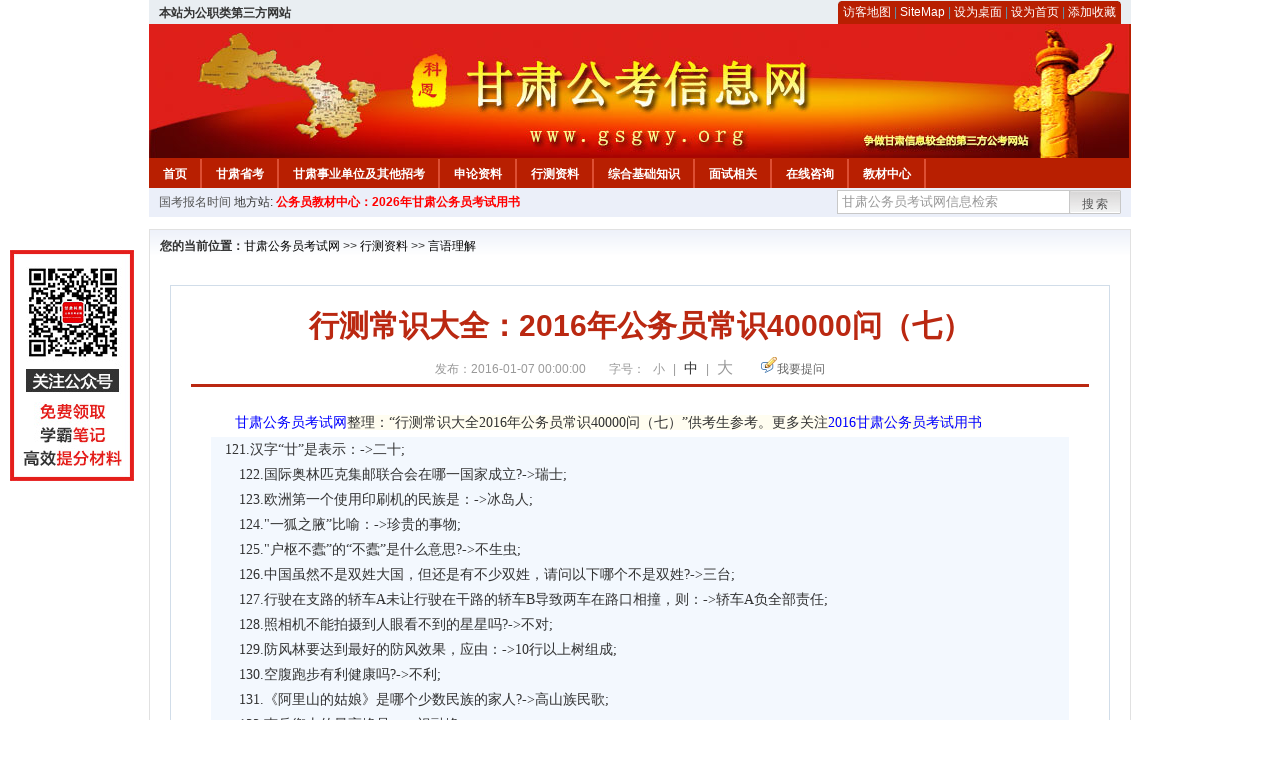

--- FILE ---
content_type: text/html
request_url: http://www.gsgwy.org/2016/0107/10176.html
body_size: 5663
content:
<!DOCTYPE html PUBLIC "-//W3C//DTD XHTML 1.0 Transitional//EN" "http://www.w3.org/TR/xhtml1/DTD/xhtml1-transitional.dtd">
<html xmlns="http://www.w3.org/1999/xhtml">
<head>
    <meta http-equiv="Content-Type" content="text/html; charset=gbk" />
    <title>行测常识大全：2016年公务员常识40000问（七）_甘肃公务员考试网</title>
    <meta content="&nbsp;&nbsp;&nbsp; &nbsp;&nbsp;甘肃公务员考试网整理：&ldquo;行测常识大全2016年公务员常识40000问（七）&rdquo;供考生参考。更多关注2016甘肃公务员考试用书" name="description" />
    <meta http-equiv="x-ua-compatible" content="ie=7" />
    <base href="http://www.gsgwy.org/" />
    <meta name="author" content="甘肃公务员考试网,http://www.gsgwy.org/" />
    <meta name="Copyright" content="Copyright @ 2013 - 2014 All Rights Reserved 版权所有 甘肃公务员考试网 " />
    <meta name="applicable-device" content="pc" >
    <link rel="alternate" media="only screen and(max-width:640px)" href="http://m.gsgwy.org/2016/0107/10176.html">
    <link href="css/main.css" rel="stylesheet" type="text/css" />
    <link href="css/tooltip.css" rel="stylesheet" type="text/css" />
    <script type="text/javascript" src="js/jquery.min.js"></script>
    <script type="text/javascript">
    //添加到收藏夹
    function addToFavorite()
    {
        var sURL = location.href;
        var sTitle = '甘肃公务员考试网';
        try {
            window.external.addFavorite(sURL, sTitle);
        }
        catch (e)
        {
            try {
                window.sidebar.addPanel(sTitle, sURL, "");
            }
            catch (e)
            {
                alert("非IE浏览器用户，请使用Ctrl+D进行收藏添加");
            }
        }
    }

    //设为首页
    function setHomepage(){
        if (document.all){
        document.body.style.behavior='url(#default#homepage)';
        document.body.setHomePage(document.URL);
      }else if (window.sidebar){
            if(window.netscape){
           try{
              netscape.security.PrivilegeManager.enablePrivilege("UniversalXPConnect");
           }catch (e){
                        alert( "该操作被浏览器拒绝，如果想启用该功能，请在地址栏内输入 about:config,然后将项 signed.applets.codebase_principal_support 值该为true" );
           }
            }
        var prefs = Components.classes['@mozilla.org/preferences-service;1'].getService(Components. interfaces.nsIPrefBranch);
        prefs.setCharPref('browser.startup.homepage',document.URL);
        }
    }
    </script>
 
</head>

<body>
<div class="top">
    <ul class="left"><script type="text/javascript" src="http://www.gsgwy.org/js/head_tag_zhengfu.js?t=1"></script></ul>

  <div class="right">
<div class="rig"></div>
<div class="con">
    	<a href="sitemap.html">访客地图</a> |
    	<a href="sitemaps.xml">SiteMap</a> | 
    	<a href="desktop.php" rel="nofollow">设为桌面</a> | 
<a href="http://www.gsgwy.org/" onclick="setHomepage();" rel="nofollow">设为首页</a> | 
<a href="javascript:AddToFavorite();"  rel="nofollow">添加收藏</a>  
</div>
<div class="lef"></div>
  </div>

</div>
<div class="header" title="甘肃公务员考试网，为您提供甘肃公务员考试第一手资料！">
  <div class="lef"></div>
  <div class="con"></div>
  <div class="rig"></div>
</div>
<div class="nav">
  <ul class="l">
    <li><a href="http://www.gsgwy.org/">首页</a></li>
<li class="ivl"></li>
<li><a href="/category/32.html" id="menu_32">甘肃省考</a></li>
<li class="ivl"></li>
<li><a href="/category/33.html" id="menu_33">甘肃事业单位及其他招考</a></li>
<li class="ivl"></li>
<li><a href="/category/34.html" id="menu_34">申论资料</a></li>
<li class="ivl"></li>
<li><a href="/category/35.html" id="menu_35">行测资料</a></li>
<li class="ivl"></li>
<li><a href="/category/36.html" id="menu_36">综合基础知识</a></li>
<li class="ivl"></li>
<li><a href="/category/37.html" id="menu_37">面试相关</a></li>
<li class="ivl"></li>
<li><a href="/ask" id="menu_136">在线咨询</a></li>
<li class="ivl"></li>
<li><a href="http://gwyks.chnbook.org/" target="_blank" rel="nofollow">教材中心</a></li>
<li class="ivl"></li>  </ul>
</div>
<div class="l_site">
  <div class="l">
    <a target="_blank" href="http://www.zggwy.org" >国考报名时间</a>
    地方站: 
             </div>
<script type="text/javascript" src="http://www.gsgwy.org/js/head_tag_yongshu.js"></script>
  <div class="r t_sea">
    <form name="f1" action="http://www.baidu.com/baidu" target="_blank">
      <input type="hidden" name="type" value="all" />
     <input type="text" name="word" value="甘肃公务员考试网信息检索" onclick="if(this.value=='甘肃公务员考试网信息检索')this.value=''" class="input_a l" onfocus="this.className='input_on l';" onblur="this.className='input_a l';" style="width:223px; float:left; " />
      <input name="tn" type="hidden" value="bds">
      <input name="cl" type="hidden" value="3">
      <input name="ct" type="hidden" value="2097152">
            <input name="si" type="hidden" value="www.gsgwy.org">
      <script language="javascript"> 
        <!-- 
        function checkform() {   
            if (document.search.q.value.length == 0) {   
                alert("请输入关键词!"); 
                document.search.q.focus(); 
                return false; 
            } 
        } 
        --> 
        </script>
      <div class="sea_btn" onmouseover="this.className='sea_btn sea_on'" onmouseout="this.className='sea_btn'">
      <a href="javascript:f1.submit();" rel="nofollow">搜索</a>
      	</div>
    </form>
  </div>
</div>
<script type="text/javascript" src="http://www.gsgwy.org/js/head_top_pic.js"></script>

<div class="cate_b con_t bbox" style="width:980px;">
  <div id="position"><b>您的当前位置：</b><a href="http://www.gsgwy.org/" target="_blank">甘肃公务员考试网</a>  >> <a href="/category/35.html">行测资料</a> >> <a href="/category/49.html">言语理解</a></div>
  <div id="content">
    <h1>行测常识大全：2016年公务员常识40000问（七）</h1>
    <div class="source">
<style>.time2 a{margin-right:5px;}</style>
        
        <span>发布：2016-01-07 00:00:00</span>
        
<span class="zh">字号：
<a class="t_12" href="javascript:resetSize(1)" title="小号" rel="nofollow">小</a> | 
<a class="t_14 t_now" href="javascript:resetSize(2)" title="中号" rel="nofollow">中</a> | 
<a class="t_16" href="javascript:resetSize(3)" title="大号" rel="nofollow">大</a></span>

        <span><img src="images/quiz_ico.gif" alt="我要提问" /><a href="http://www.gsgwy.org/ask/question.php" target="_blank" rel="nofollow">我要提问</a></span>
    </div>
    <div class="main_content" id="article_content" style="font-size:14px;">
  
  &nbsp;<span style="font-family: Verdana, 宋体, Arial, Helvetica, sans-serif; font-size: 14px; line-height: 30px;">&nbsp;&nbsp; &nbsp;&nbsp;</span><span style="margin: 0px auto; padding: 0px; font-family: Verdana, 宋体, Arial, Helvetica, sans-serif; font-size: 14px; line-height: 30px;"><a href="http://www.gsgwy.org/" target="_blank" style="margin: 0px auto; padding: 0px; color: blue;">甘肃公务员考试网</a></span><span style="margin: 0px auto; padding: 0px; font-size: 14px; color: rgb(51, 51, 51); font-family: 宋体; line-height: 22px; text-indent: 24px; background-color: rgb(255, 253, 240);">整理：&ldquo;行测常识大全2016年公务员常识40000问（七）&rdquo;供考生参考。更多关注<a href="http://gwy.chnbook.org/goods.php?id=20" style="margin: 0px auto; padding: 0px; color: blue;">2016甘肃公务员考试用书<br />
<p style="margin-top: 0px; margin-bottom: 0px; border: 0px; color: rgb(51, 51, 51); line-height: 25px; text-indent: 0px; background-color: rgb(243, 248, 254);">　121.汉字&ldquo;廿&rdquo;是表示：-&gt;二十;</p>
<p style="margin-top: 0px; margin-bottom: 0px; border: 0px; color: rgb(51, 51, 51); line-height: 25px; text-indent: 0px; background-color: rgb(243, 248, 254);">　　122.国际奥林匹克集邮联合会在哪一国家成立?-&gt;瑞士;</p>
<p style="margin-top: 0px; margin-bottom: 0px; border: 0px; color: rgb(51, 51, 51); line-height: 25px; text-indent: 0px; background-color: rgb(243, 248, 254);">　　123.欧洲第一个使用印刷机的民族是：-&gt;冰岛人;</p>
<p style="margin-top: 0px; margin-bottom: 0px; border: 0px; color: rgb(51, 51, 51); line-height: 25px; text-indent: 0px; background-color: rgb(243, 248, 254);">　　124.&quot;一狐之腋&rdquo;比喻：-&gt;珍贵的事物;</p>
<p style="margin-top: 0px; margin-bottom: 0px; border: 0px; color: rgb(51, 51, 51); line-height: 25px; text-indent: 0px; background-color: rgb(243, 248, 254);">　　125.&quot;户枢不蠹&rdquo;的&ldquo;不蠹&rdquo;是什么意思?-&gt;不生虫;</p>
<p style="margin-top: 0px; margin-bottom: 0px; border: 0px; color: rgb(51, 51, 51); line-height: 25px; text-indent: 0px; background-color: rgb(243, 248, 254);">　　126.中国虽然不是双姓大国，但还是有不少双姓，请问以下哪个不是双姓?-&gt;三台;</p>
<p style="margin-top: 0px; margin-bottom: 0px; border: 0px; color: rgb(51, 51, 51); line-height: 25px; text-indent: 0px; background-color: rgb(243, 248, 254);">　　127.行驶在支路的轿车A未让行驶在干路的轿车B导致两车在路口相撞，则：-&gt;轿车A负全部责任;</p>
<p style="margin-top: 0px; margin-bottom: 0px; border: 0px; color: rgb(51, 51, 51); line-height: 25px; text-indent: 0px; background-color: rgb(243, 248, 254);">　　128.照相机不能拍摄到人眼看不到的星星吗?-&gt;不对;</p>
<p style="margin-top: 0px; margin-bottom: 0px; border: 0px; color: rgb(51, 51, 51); line-height: 25px; text-indent: 0px; background-color: rgb(243, 248, 254);">　　129.防风林要达到最好的防风效果，应由：-&gt;10行以上树组成;</p>
<p style="margin-top: 0px; margin-bottom: 0px; border: 0px; color: rgb(51, 51, 51); line-height: 25px; text-indent: 0px; background-color: rgb(243, 248, 254);">　　130.空腹跑步有利健康吗?-&gt;不利;</p>
<p style="margin-top: 0px; margin-bottom: 0px; border: 0px; color: rgb(51, 51, 51); line-height: 25px; text-indent: 0px; background-color: rgb(243, 248, 254);">　　131.《阿里山的姑娘》是哪个少数民族的家人?-&gt;高山族民歌;</p>
<p style="margin-top: 0px; margin-bottom: 0px; border: 0px; color: rgb(51, 51, 51); line-height: 25px; text-indent: 0px; background-color: rgb(243, 248, 254);">　　132.南岳衡山的最高峰是：-&gt;祝融峰;</p>
<p style="margin-top: 0px; margin-bottom: 0px; border: 0px; color: rgb(51, 51, 51); line-height: 25px; text-indent: 0px; background-color: rgb(243, 248, 254);">　　133.以下哪一位曾被称为&ldquo;药王&rdquo;? -&gt;孙思邈;</p>
<p style="margin-top: 0px; margin-bottom: 0px; border: 0px; color: rgb(51, 51, 51); line-height: 25px; text-indent: 0px; background-color: rgb(243, 248, 254);">　　134.我国的&ldquo;诗圣&rdquo;指的是：-&gt;杜甫;</p>
<p style="margin-top: 0px; margin-bottom: 0px; border: 0px; color: rgb(51, 51, 51); line-height: 25px; text-indent: 0px; background-color: rgb(243, 248, 254);">　　135.以下哪一作法不利于新生儿更多地看到玩具?-&gt;把玩具悬挂在孩子头的正上方;</p>
<p style="margin-top: 0px; margin-bottom: 0px; border: 0px; color: rgb(51, 51, 51); line-height: 25px; text-indent: 0px; background-color: rgb(243, 248, 254);">　　136，樱桃白兰地是用樱桃作原料酿制的，对不对?-&gt;对;</p>
<p style="margin-top: 0px; margin-bottom: 0px; border: 0px; color: rgb(51, 51, 51); line-height: 25px; text-indent: 0px; background-color: rgb(243, 248, 254);">　　137.小明把一个中央有圆孔的铜垫片加热，他发现中央的圆孔-&gt;变大;</p>
<p style="margin-top: 0px; margin-bottom: 0px; border: 0px; color: rgb(51, 51, 51); line-height: 25px; text-indent: 0px; background-color: rgb(243, 248, 254);">　　138.青蛙除了用肺外还用什么器官呼吸?-&gt;皮肤;</p>
<p style="margin-top: 0px; margin-bottom: 0px; border: 0px; color: rgb(51, 51, 51); line-height: 25px; text-indent: 0px; background-color: rgb(243, 248, 254);">　　139.否决权最初的语义是：-&gt;我禁止;</p>
<p style="margin-top: 0px; margin-bottom: 0px; border: 0px; color: rgb(51, 51, 51); line-height: 25px; text-indent: 0px; background-color: rgb(243, 248, 254);">　　140.钻石最大的产出国是：-&gt;扎伊尔。</p>
</a></span>  <br>
<script type="text/javascript" src="http://www.gsgwy.org/js/show_con_jc.js"></script>
  <div style="clear:both;"></div>
<!-- Baidu Button BEGIN -->

<div class="l" style="margin-left: 30px;"> <span style="font-size:14px;color:blue; float:left;">点击分享此信息：</span>
    <div id="bdshare" class="bdshare_t bds_tools get-codes-bdshare" style="float:left;">
        <a class="bds_qzone"></a>
        <a class="bds_tsina"></a>
        <a class="bds_tqq"></a>
        <a class="bds_renren"></a>
        <span class="bds_more" ></span>
<a class="shareCount" rel="nofollow"></a>
    </div>

</div>
<script type="text/javascript" id="bdshare_js" data="type=tools&amp;uid=594992" ></script>
<script type="text/javascript" id="bdshell_js"></script>
<script type="text/javascript">
document.getElementById("bdshell_js").src = "http://bdimg.share.baidu.com/static/js/shell_v2.js?t=" + new Date().getHours();
</script>
<!-- Baidu Button END -->

      <div class="arti_btm">
        <div class="pre_next"> 
                <a href="2024/0613/54884.html" titile="关于甘肃省公安厅2024年第二季度面向社会公开招聘警务辅助人员考试及打印准考证的通知"  target="_blank" rel="nofollow">&#171; 上一篇</a>
                &nbsp;&nbsp;|&nbsp;&nbsp;
                <a href="2015/0805/7559.html" titile="2015年 甘肃公务员考试申论真题答案解析"  target="_blank" rel="nofollow">下一篇 &#187;</a>
                        </div>
        <div class="r">
          <div class="bl_l"><a href="javascript:void(0);" onClick="addToFavorite()" class="block_link" rel="nofollow">收藏此页</a></div>
          <div class="bl_l"><a href="http://list.qq.com/cgi-bin/qf_invite?id=3ff9c1c0f4606524281fbd95b2b3fd79f47e6182fa44bc6c" class="block_link" target="_blank" rel="nofollow" >考试提醒</a></div>
        </div>
      </div>
      

            <div class="re_ar">
        <div class="ttl">
        	<span class="ico"><img src="images/xgwz_ico.gif" alt="相关文章" /></span><span class="con">相关文章</span>
        </div>
        <ul class="re_ar_list">
                                </ul>
      </div>
      <div class="re_ar" style="margin-left:12px;">
        <div class="ttl"><span class="ico"><img src="images/xgwt_ico.gif" alt="相关问题" /></span><span class="con">相关问题 </span></div>
        <ul class="re_ar_list">
                                <li><a href="/ask/show_5302.html" title="大专生可以考公务员吗，考公务员一般都考那些知识呢" target="_blank">大专生可以考公务员吗，考公务员一般都考那些知识呢</a></li>
                <li><a href="/ask/show_5301.html" title="您好，请问待业五年，报考事业单位能通过资格审查吗？会不会因为待业时间长报不上名啊？" target="_blank">您好，请问待业五年，报考事业单位能通过资格审查吗？会不会因为待业时间长报不上名啊？</a></li>
                <li><a href="/ask/show_5300.html" title="今年31周岁能够报考公务员考试吗？" target="_blank">今年31周岁能够报考公务员考试吗？</a></li>
                <li><a href="/ask/show_5299.html" title="大四毕业实习签订三方协议影响应届毕业生身份吗？" target="_blank">大四毕业实习签订三方协议影响应届毕业生身份吗？</a></li>
                <li><a href="/ask/show_5296.html" title="2025年国家公务员考试公告大概什么时间发布？报名时间知道吗？  老师，2025年国家公务员考试公告大概什么时间发布？报名时间知道吗？" target="_blank">2025年国家公务员考试公告大概什么时间发布？报名时间知道吗？  老师，2025年国家公务员考试公告大概什么时间发布？报名时间知道吗？</a></li>
                        </ul>
      </div>
    </div>
  </div>
  <div class="c"></div>
</div>

<img src="http://www.gsgwy.org/count.php?contentid=10176" style="display:none;" />

<script type="text/javascript">
<!--
function ContentSize(size) 
{ 
var obj = document.getElementById('nr'); 
obj.style.fontSize = size + "px"; 
} 
//-->
</script>
<script type="text/javascript">
function resetSize(e){var t=(10+e*2).toString();$(".t_"+t).addClass("t_now").siblings().removeClass("t_now");$("#article_content").css("font-size",t+"px")}
</script>
<script type="text/javascript">
function addToFavorite()
{
    var sURL = location.href;
    var sTitle = '甘肃公务员考试网';
    try {
        window.external.addFavorite(sURL, sTitle);
    }
    catch (e)
    {
        try {
            window.sidebar.addPanel(sTitle, sURL, "");
        }
        catch (e)
        {
            alert("非IE浏览器用户，请使用Ctrl+D进行收藏添加");
        }
    }
}

</script>

<script>
function $(id){
id = id.replace('#','');
return document.getElementById(id);
}
function redirect(url)
{
if(url.lastIndexOf('/.') > 0)
{
url = url.replace(/\/(\.[a-zA-Z]+)([0-9]+)$/g, "/$2$1");
}
else if(url.match(/\/([a-z\-]+).html([0-9]+)$/)) {
url = url.replace(/\/([a-z\-]+).html([0-9]+)$/, "/$1/page-$2.html");
}
else if(url.match(/\/([a-z]+).html([0-9]+)$/)) {
url = url.replace(/\/([a-z]+).html([0-9]+)$/, "/$1-$2.html");
}else if(url.match(/category([0-9]+)_.html([0-9]+)$/)) {
url = url.replace(/category([0-9]+)_.html([0-9]+)$/, "category$1_$2.html");
}
if(url.indexOf('://') == -1 && url.substr(0, 1) != '/' && url.substr(0, 1) != '?') url = 'http://www.jsgwyw.org/'+url;
location.href = url;
}
</script>

<div class="c"></div>
<div class="cate_b">
  <div class="links bbox">
    <div class="ttl">友情链接：</div>
    <div class="con">              </div>
  </div>
</div>
 

<script type="text/javascript" src="js/tooltips.js"></script>
<div class="c"></div>
<div class="cate_b btm_nav">
  <div class="l"> 
    <a href="http://www.gsgwy.org/rss.php" rel="nofollow">RSS</a>
    <a href="http://www.gsgwy.org/tags" rel="nofollow">Tags</a>
  </div>
  <div class="r" style="margin-top:9px;"><a href="http://www.gsgwy.org/2016/0107/10176.html#top" rel="nofollow"><img src="images/top_ico.gif" alt="返回网页顶部" /></a></div>
</div>
<script type="text/javascript" src="http://www.gsgwy.org/js/footer_copyright.js"></script>

  CopyRight 2024 <a href="http://www.gsgwy.org/">http://www.gsgwy.org/</a> All Rights Reserved <a href="http://www.miitbeian.gov.cn/" rel="nofollow" target="_blank">苏ICP备15022290号-33</a> <br />
  （任何引用或转载本站内容及样式须注明版权）<a href="sitemaps.xml">XML</a>
 <script type="text/javascript" src="js/footer_lr_dlgg.js"></script>
  <br />
  
<!-- Tongji BEGIN -->
<script type="text/javascript" src="http://www.gsgwy.org/js/foot_tongji.js"></script>
 <!-- Tongji END -->
 	 <!-- Baidu Button BEGIN -->
<script type="text/javascript" id="bdshare_js" data="type=slide&amp;img=6&amp;pos=right&amp;uid=759771" ></script>
<script type="text/javascript" id="bdshell_js"></script>
<script type="text/javascript">
document.getElementById("bdshell_js").src = "http://bdimg.share.baidu.com/static/js/shell_v2.js?cdnversion=" + Math.ceil(new Date()/3600000);
</script>
<!-- Baidu Button END -->
</div>
</body>
</html> 